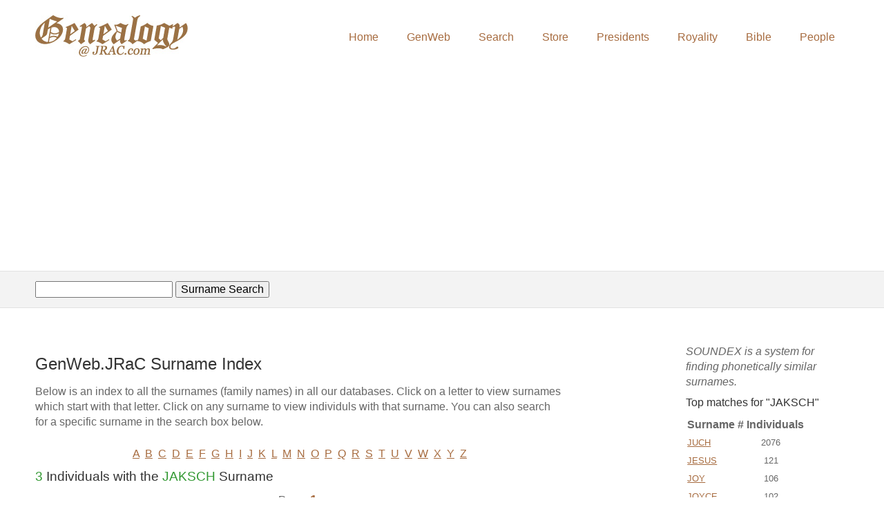

--- FILE ---
content_type: text/html; charset=UTF-8
request_url: https://genweb.jrac.com/surnames/jaksch
body_size: 3933
content:
<!DOCTYPE html>
<!--[if lt IE 7]>      <html class="no-js lt-ie9 lt-ie8 lt-ie7"> <![endif]-->
<!--[if IE 7]>         <html class="no-js lt-ie9 lt-ie8"> <![endif]-->
<!--[if IE 8]>         <html class="no-js lt-ie9"> <![endif]-->
<!--[if gt IE 8]><!--> <html class="no-js"> <!--<![endif]-->
<head>
<!-- Google tag (gtag.js) -->
<script async src="https://www.googletagmanager.com/gtag/js?id=G-VT7XVX5VZ9"></script>
<script>
window.dataLayer = window.dataLayer || [];
function gtag(){dataLayer.push(arguments);}
gtag('js', new Date());

gtag('config', 'G-VT7XVX5VZ9');
</script>

<meta charset="utf-8">
<meta http-equiv="X-UA-Compatible" content="IE=edge,chrome=1">

<title>GenWeb.JRaC: Genealogy of 1.5M individuals, including Royalty, US Presidents, the Bible, plus free research tools</title>

<meta name="description" content="GenWeb.JRaC offers free access to family tree, ancestry, pedigree and geneaology data on the royalty of Europe, US Presidents, Bibical figures, 1,520,000+ individuals.">

<meta name="keywords" content="genealogy, ireland, familysearch, family tree, ancestry, irish, heraldry, roots, GEDCOM, vital records, US Presidents, family search, nobility, surname research, ancestor search, royalty of Europe, European nobility, royal genealogy, royal pedigree, nobility in America, Bibical Genealogies, genealogy research tools, english pedigree, royal descendents">

<!-- Mobile viewport -->
<meta name="viewport" content="width=device-width, initial-scale=1.0, user-scalable=yes">

<link rel="shortcut icon" href="images/favicon.ico"  type="image/x-icon">

<!-- CSS-->
<!-- Google web fonts. You can get your own bundle at http://www.google.com/fonts. Don't forget to update the CSS accordingly!-->
<link href='http://fonts.googleapis.com/css?family=Droid+Serif|Ubuntu' rel='stylesheet' type='text/css'>

<link rel="stylesheet" href="/css/normalize.css">
<link rel="stylesheet" href="/js/flexslider/flexslider.css">
<link rel="stylesheet" href="/css/basic-style.css">

<!-- end CSS-->
    
<!-- JS-->
<script src="/js/libs/modernizr-2.6.2.min.js"></script>
<!-- end JS-->

<!-- Google Auto Ads-->
<script async src="//pagead2.googlesyndication.com/pagead/js/adsbygoogle.js"></script>
<script>
     (adsbygoogle = window.adsbygoogle || []).push({
          google_ad_client: "ca-pub-2736161040708867",
          enable_page_level_ads: true
     });
</script>
</head><div style="width: 100%; margin: 0px;  padding: 5px; text-align:center;">
<script type="text/javascript"><!--
google_ad_client = "pub-2736161040708867";
google_ad_width = 728;
google_ad_height = 90;
google_ad_format = "728x90_as";
google_ad_type = "image";
google_ad_channel ="7111355501";
google_color_border = "FFFFFF";
google_color_bg = "FFFFFF";
google_color_link = "9B7144";
google_color_text = "9B7144";
google_color_url = "000000";
//--></script>
<script type="text/javascript"
src="http://pagead2.googlesyndication.com/pagead/show_ads.js">
</script>
</div><!-- BEGIN BODY: page setup above main content -->

<body id="home">
<!-- header area -->
    <header class="wrapper clearfix">
		       
        <div id="banner">        
        	<div id="logo"><a href="/index.php"><img src="/images/genweb_logo.jpg" alt="JRaC GenWeb Logo"></a></div> 
        </div>
        
        <!-- main navigation -->
        <nav id="topnav" role="navigation">
        <div class="menu-toggle">Menu</div>  
        	<ul class="srt-menu" id="menu-main-navigation">
            <li><a href="/index.php">Home</a></li>
          <!--  <li class="current"><a href="basic-internal.html">Internal page demo</a></li>  -->
			<li><a href="/genweb.php">GenWeb</a></li>
			<li><a href="/search.php">Search</a></li>
			<li><a href="/store.php">Store</a></li>
			<li><a href="/presidents.php">Presidents</a></li>
			<li><a href="/royals3d_idx.php">Royality</a></li>
			<li><a href="/oldtestiment_idx.php">Bible</a></li>
			<li><a href="/surnames/index.php">People</a></li>
		</ul>     
		</nav><!-- #topnav -->
  
    </header><!-- end header -->
 
 
<section id="page-header" class="clearfix">    
<!-- responsive FlexSlider image slideshow -->
<div class="wrapper">
	<form style="display:inline;" method="get" action="/search_surnames.php" >
    <input  type="text" name="q" size="20" maxlength="150" value=""></input>
    <input type="submit" name="fmsubmit" value="Surname Search"></input>
    </form>
</div>
</section>


<!-- main content area -->   
<div class="wrapper" id="main"> 
<section id="content">

<!-- BEGIN MAIN CONTENT AREA ---------------------------- -->
<a name="top"></a>

<h2>GenWeb.JRaC Surname Index</h2>
<p>Below is an index to all the surnames (family names) in all our databases. Click on a letter to view surnames
which start with that letter. Click on any surname to view individuls with that surname. You can also search for a
specific surname in the search box below.</p>
<div class="alphalist" style="text-align: center;">
		<a href="/surnames/A">A</a>&nbsp;
		<a href="/surnames/B">B</a>&nbsp;
		<a href="/surnames/C">C</a>&nbsp;
		<a href="/surnames/D">D</a>&nbsp;
		<a href="/surnames/E">E</a>&nbsp;
		<a href="/surnames/F">F</a>&nbsp;
		<a href="/surnames/G">G</a>&nbsp;
		<a href="/surnames/H">H</a>&nbsp;
		<a href="/surnames/I">I</a>&nbsp;
		<a href="/surnames/J">J</a>&nbsp;
		<a href="/surnames/K">K</a>&nbsp;
		<a href="/surnames/L">L</a>&nbsp;
		<a href="/surnames/M">M</a>&nbsp;
		<a href="/surnames/N">N</a>&nbsp;
		<a href="/surnames/O">O</a>&nbsp;
		<a href="/surnames/P">P</a>&nbsp;
		<a href="/surnames/Q">Q</a>&nbsp;
		<a href="/surnames/R">R</a>&nbsp;
		<a href="/surnames/S">S</a>&nbsp;
		<a href="/surnames/T">T</a>&nbsp;
		<a href="/surnames/U">U</a>&nbsp;
		<a href="/surnames/V">V</a>&nbsp;
		<a href="/surnames/W">W</a>&nbsp;
		<a href="/surnames/X">X</a>&nbsp;
		<a href="/surnames/Y">Y</a>&nbsp;
		<a href="/surnames/Z">Z</a>
</div>
<div>
<h3><span style='color: #339933;'>3</span> Individuals with the <span style='color: #339933;'>JAKSCH</span> Surname</h3>
<div class='alphalist' style='text-align: center;'>Page: 
<span style='font-weight:bold;font-size:large;'><a href="/surnames/jaksch?pg=1">1</a>&nbsp; 
</span></div>
<br>
			<br />
			<table class="g_v3" cellpadding="2" cellspacing="2" border="0">
			<tr><th>Surname, Firstname</th><th>Birth</th><th>Death</th></tr>
			<tr><td><a href="/genweb.php?DB=cardwell&amp;ID=I34&amp;query=li">JAKSCH, FRANZISKA</a></td><td></td><td></td></tr>
<tr><td><a href="/genweb.php?DB=cardwell&amp;ID=I33&amp;query=li">JAKSCH, LORNZ</a></td><td></td><td></td></tr>
<tr><td><a href="/genweb.php?DB=cardwell&amp;ID=I30&amp;query=li">JAKSCH, WENZEL</a></td><td>8 Dec 1869</td><td>26 Jun 1953</td></tr>
			<tr><td colspan="3"><br>
			<div class='alphalist' style='text-align: center;'>
Page: <span style='font-weight:bold;font-size:large;'>
<a href="/surnames/jaksch?pg=1">1</a>&nbsp; 
</span>
</div>
			</td></tr>
			</table>
			<p>Suggestion: Use the SOUNDEX list on the right to widen your search.</p></div>
<div>
	<br />
    Surname Search: <form style="display:inline;" method="get" action="/search_surnames.php" >
        <input  type="text" name="q" size="35" maxlength="255" value=""></input>
        <input type="submit" name="fmsubmit" value="Search"></input>
        </form>
      <br />
      <br />
</div>
<!-- END MAIN CONTENT AREA ---------------------------- -->
<!-- Add a Side Bar -->
</section><!-- #end content area -->
<!-- sidebar -->    
<aside>

    
        <nav id="secondary-navigation">             
                                    <span style="font-style:italic;">SOUNDEX is a system for finding phonetically similar surnames.</span>

   	                <h4>Top matches for &quot;JAKSCH&quot;</h4>
           			<table  cellpadding="2" cellspacing="2" border="0">
                    <tr><th>Surname</th><th># Individuals</th></tr>
 					<tr><td><a href='/surnames/juch'>JUCH</a></td><td style='text-align: center;'>2076</td></tr>
<tr><td><a href='/surnames/jesus'>JESUS</a></td><td style='text-align: center;'>121</td></tr>
<tr><td><a href='/surnames/joy'>JOY</a></td><td style='text-align: center;'>106</td></tr>
<tr><td><a href='/surnames/joyce'>JOYCE</a></td><td style='text-align: center;'>102</td></tr>
<tr><td><a href='/surnames/juech'>JUECH</a></td><td style='text-align: center;'>68</td></tr>
<tr><td><a href='/surnames/jaco'>JACO</a></td><td style='text-align: center;'>48</td></tr>
<tr><td><a href='/surnames/jucho'>JUCHO</a></td><td style='text-align: center;'>46</td></tr>
<tr><td><a href='/surnames/juchs'>JUCHS</a></td><td style='text-align: center;'>46</td></tr>
<tr><td><a href='/surnames/jay'>JAY</a></td><td style='text-align: center;'>38</td></tr>
<tr><td><a href='/surnames/jacques'>JACQUES</a></td><td style='text-align: center;'>37</td></tr>
<tr><td><a href='/surnames/juszczyk'>JUSZCZYK</a></td><td style='text-align: center;'>37</td></tr>
<tr><td><a href='/surnames/jack'>JACK</a></td><td style='text-align: center;'>37</td></tr>
<tr><td><a href='/surnames/jaques'>JAQUES</a></td><td style='text-align: center;'>36</td></tr>
<tr><td><a href='/surnames/jakes'>JAKES</a></td><td style='text-align: center;'>33</td></tr>
<tr><td><a href='/surnames/jeszke'>JESZKE</a></td><td style='text-align: center;'>33</td></tr>
<tr><td><a href='/surnames/josey'>JOSEY</a></td><td style='text-align: center;'>19</td></tr>
<tr><td><a href='/surnames/jug'>JUG</a></td><td style='text-align: center;'>14</td></tr>
<tr><td><a href='/surnames/jesse'>JESSE</a></td><td style='text-align: center;'>13</td></tr>
<tr><td><a href='/surnames/jacks'>JACKS</a></td><td style='text-align: center;'>10</td></tr>
<tr><td><a href='/surnames/jossey'>JOSSEY</a></td><td style='text-align: center;'>8</td></tr>
<tr><td><a href='/surnames/jazowy'>JAZOWY</a></td><td style='text-align: center;'>8</td></tr>
<tr><td><a href='/surnames/jaquish'>JAQUISH</a></td><td style='text-align: center;'>8</td></tr>
<tr><td><a href='/surnames/jessie'>JESSIE</a></td><td style='text-align: center;'>7</td></tr>
<tr><td><a href='/surnames/juck'>JUCK</a></td><td style='text-align: center;'>6</td></tr>
<tr><td><a href='/surnames/jecha'>JECHA</a></td><td style='text-align: center;'>6</td></tr>
<tr><td><a href='/surnames/jazowa'>JAZOWA</a></td><td style='text-align: center;'>5</td></tr>
<tr><td><a href='/surnames/jakeway'>JAKEWAY</a></td><td style='text-align: center;'>5</td></tr>
<tr><td><a href='/surnames/joshua'>JOSHUA</a></td><td style='text-align: center;'>4</td></tr>
<tr><td><a href='/surnames/joe'>JOE</a></td><td style='text-align: center;'>4</td></tr>
                </table>
         </nav>
  </aside><!-- #end sidebar -->
<section id="empty"><!-- need to open a section tag, since it gets closed in below_content.php -->

</section><!-- #end contentnt area -->
</div><!-- #end div #main .wrapper -->

<!-- END BELOW CONTENT AREA ------------------------------------- --><!-- footer area -->    
<footer>
	<div id="colophon" class="wrapper clearfix">
        <!-- Menu Items -->
        <a class="footer" href="/index.php"> Home </a>&nbsp;&nbsp;
        <a class="footer" href="/genweb.php"> GenWeb </a>&nbsp;&nbsp;
        <a class="footer" href="/presidents.html"> Presidents </a>&nbsp;&nbsp;
        <a class="footer" href="/royals3d_idx.html"> Royalty </a>&nbsp;&nbsp;
        <a class="footer" href="/local.php"> Individuals </a>&nbsp;&nbsp;
        <a class="footer" href="/oldtestiment_idx.html"> Bible </a>&nbsp;&nbsp;
        <a class="footer" href="/search.php"> Search </a>&nbsp;&nbsp;
        <a class="footer" href="/store.php"> Store </a>&nbsp;&nbsp;
        <a class="footer" href="http://www.jrac.com/contact.php"> Contact Us </a>&nbsp;&nbsp;
        <a class="footer" href="#top">Top</a>
        <br>
    
        <div class="gw-footer">
            Copyright &copy; 2026 &nbsp; Jones Research and Consulting&#8482;. &nbsp;
            All Rights Reserved.<br />
            <a style="color: #ffffff; text-decoration: none" href="http://www.jrac.com/">Website by JRAC, Inc.</a>
        </div>
   </div>
</footer><!-- #end footer area --> 

<!-- jQuery -->
<script src="http://ajax.googleapis.com/ajax/libs/jquery/1/jquery.min.js"></script>
<script>window.jQuery || document.write('<script src="js/libs/jquery-1.9.0.min.js">\x3C/script>')</script>

<script defer src="/js/flexslider/jquery.flexslider-min.js"></script>

<!-- fire ups - read this file!  -->   
<script src="/js/main.js"></script>

<!-- Page Tracking Code from Google -->
<!-- Global site tag (gtag.js) - Google Analytics -->
<script async src="https://www.googletagmanager.com/gtag/js?id=UA-496401-1"></script>
<script>
  window.dataLayer = window.dataLayer || [];
  function gtag(){dataLayer.push(arguments);}
  gtag('js', new Date());

  gtag('config', 'UA-496401-1');
</script>
 

<script language=javascript src="/js/awstats_misc_tracker.js"></script>
<noscript><img src="/js/awstats_misc_tracker.js?nojs=y" height=0 width=0 border=0 style="display: none"></noscript>

</body>
</html>

--- FILE ---
content_type: text/html; charset=UTF-8
request_url: https://genweb.jrac.com/surnames/js/libs/jquery-1.9.0.min.js
body_size: 3372
content:
<!DOCTYPE html>
<!--[if lt IE 7]>      <html class="no-js lt-ie9 lt-ie8 lt-ie7"> <![endif]-->
<!--[if IE 7]>         <html class="no-js lt-ie9 lt-ie8"> <![endif]-->
<!--[if IE 8]>         <html class="no-js lt-ie9"> <![endif]-->
<!--[if gt IE 8]><!--> <html class="no-js"> <!--<![endif]-->
<head>
<!-- Google tag (gtag.js) -->
<script async src="https://www.googletagmanager.com/gtag/js?id=G-VT7XVX5VZ9"></script>
<script>
window.dataLayer = window.dataLayer || [];
function gtag(){dataLayer.push(arguments);}
gtag('js', new Date());

gtag('config', 'G-VT7XVX5VZ9');
</script>

<meta charset="utf-8">
<meta http-equiv="X-UA-Compatible" content="IE=edge,chrome=1">

<title>GenWeb.JRaC: Genealogy of 1.5M individuals, including Royalty, US Presidents, the Bible, plus free research tools</title>

<meta name="description" content="GenWeb.JRaC offers free access to family tree, ancestry, pedigree and geneaology data on the royalty of Europe, US Presidents, Bibical figures, 1,520,000+ individuals.">

<meta name="keywords" content="genealogy, ireland, familysearch, family tree, ancestry, irish, heraldry, roots, GEDCOM, vital records, US Presidents, family search, nobility, surname research, ancestor search, royalty of Europe, European nobility, royal genealogy, royal pedigree, nobility in America, Bibical Genealogies, genealogy research tools, english pedigree, royal descendents">

<!-- Mobile viewport -->
<meta name="viewport" content="width=device-width, initial-scale=1.0, user-scalable=yes">

<link rel="shortcut icon" href="images/favicon.ico"  type="image/x-icon">

<!-- CSS-->
<!-- Google web fonts. You can get your own bundle at http://www.google.com/fonts. Don't forget to update the CSS accordingly!-->
<link href='http://fonts.googleapis.com/css?family=Droid+Serif|Ubuntu' rel='stylesheet' type='text/css'>

<link rel="stylesheet" href="/css/normalize.css">
<link rel="stylesheet" href="/js/flexslider/flexslider.css">
<link rel="stylesheet" href="/css/basic-style.css">

<!-- end CSS-->
    
<!-- JS-->
<script src="/js/libs/modernizr-2.6.2.min.js"></script>
<!-- end JS-->

<!-- Google Auto Ads-->
<script async src="//pagead2.googlesyndication.com/pagead/js/adsbygoogle.js"></script>
<script>
     (adsbygoogle = window.adsbygoogle || []).push({
          google_ad_client: "ca-pub-2736161040708867",
          enable_page_level_ads: true
     });
</script>
</head><div style="width: 100%; margin: 0px;  padding: 5px; text-align:center;">
<script type="text/javascript"><!--
google_ad_client = "pub-2736161040708867";
google_ad_width = 728;
google_ad_height = 90;
google_ad_format = "728x90_as";
google_ad_type = "image";
google_ad_channel ="7111355501";
google_color_border = "FFFFFF";
google_color_bg = "FFFFFF";
google_color_link = "9B7144";
google_color_text = "9B7144";
google_color_url = "000000";
//--></script>
<script type="text/javascript"
src="http://pagead2.googlesyndication.com/pagead/show_ads.js">
</script>
</div><!-- BEGIN BODY: page setup above main content -->

<body id="home">
<!-- header area -->
    <header class="wrapper clearfix">
		       
        <div id="banner">        
        	<div id="logo"><a href="/index.php"><img src="/images/genweb_logo.jpg" alt="JRaC GenWeb Logo"></a></div> 
        </div>
        
        <!-- main navigation -->
        <nav id="topnav" role="navigation">
        <div class="menu-toggle">Menu</div>  
        	<ul class="srt-menu" id="menu-main-navigation">
            <li><a href="/index.php">Home</a></li>
          <!--  <li class="current"><a href="basic-internal.html">Internal page demo</a></li>  -->
			<li><a href="/genweb.php">GenWeb</a></li>
			<li><a href="/search.php">Search</a></li>
			<li><a href="/store.php">Store</a></li>
			<li><a href="/presidents.php">Presidents</a></li>
			<li><a href="/royals3d_idx.php">Royality</a></li>
			<li><a href="/oldtestiment_idx.php">Bible</a></li>
			<li><a href="/surnames/index.php">People</a></li>
		</ul>     
		</nav><!-- #topnav -->
  
    </header><!-- end header -->
 
 
<section id="page-header" class="clearfix">    
<!-- responsive FlexSlider image slideshow -->
<div class="wrapper">
	<form style="display:inline;" method="get" action="/search_surnames.php" >
    <input  type="text" name="q" size="20" maxlength="150" value=""></input>
    <input type="submit" name="fmsubmit" value="Surname Search"></input>
    </form>
</div>
</section>


<!-- main content area -->   
<div class="wrapper" id="main"> 
<section id="content">

<!-- BEGIN MAIN CONTENT AREA ---------------------------- -->
<a name="top"></a>

<h2>GenWeb.JRaC Surname Index</h2>
<p>Below is an index to all the surnames (family names) in all our databases. Click on a letter to view surnames
which start with that letter. Click on any surname to view individuls with that surname. You can also search for a
specific surname in the search box below.</p>
<div class="alphalist" style="text-align: center;">
		<a href="/surnames/A">A</a>&nbsp;
		<a href="/surnames/B">B</a>&nbsp;
		<a href="/surnames/C">C</a>&nbsp;
		<a href="/surnames/D">D</a>&nbsp;
		<a href="/surnames/E">E</a>&nbsp;
		<a href="/surnames/F">F</a>&nbsp;
		<a href="/surnames/G">G</a>&nbsp;
		<a href="/surnames/H">H</a>&nbsp;
		<a href="/surnames/I">I</a>&nbsp;
		<a href="/surnames/J">J</a>&nbsp;
		<a href="/surnames/K">K</a>&nbsp;
		<a href="/surnames/L">L</a>&nbsp;
		<a href="/surnames/M">M</a>&nbsp;
		<a href="/surnames/N">N</a>&nbsp;
		<a href="/surnames/O">O</a>&nbsp;
		<a href="/surnames/P">P</a>&nbsp;
		<a href="/surnames/Q">Q</a>&nbsp;
		<a href="/surnames/R">R</a>&nbsp;
		<a href="/surnames/S">S</a>&nbsp;
		<a href="/surnames/T">T</a>&nbsp;
		<a href="/surnames/U">U</a>&nbsp;
		<a href="/surnames/V">V</a>&nbsp;
		<a href="/surnames/W">W</a>&nbsp;
		<a href="/surnames/X">X</a>&nbsp;
		<a href="/surnames/Y">Y</a>&nbsp;
		<a href="/surnames/Z">Z</a>
</div>
<div>
<h3><span style='color: #339933;'>0</span> Individuals with the <span style='color: #339933;'>JQUERY-1.9.0.MIN.JS</span> Surname</h3>
Try searching on an alternate spelling of JQUERY-1.9.0.MIN.JS.<br/><p>Suggestion: Use the SOUNDEX list on the right to widen your search.</p></div>
<div>
	<br />
    Surname Search: <form style="display:inline;" method="get" action="/search_surnames.php" >
        <input  type="text" name="q" size="35" maxlength="255" value=""></input>
        <input type="submit" name="fmsubmit" value="Search"></input>
        </form>
      <br />
      <br />
</div>
<!-- END MAIN CONTENT AREA ---------------------------- -->
<!-- Add a Side Bar -->
</section><!-- #end content area -->
<!-- sidebar -->    
<aside>

    
        <nav id="secondary-navigation">             
                                    <span style="font-style:italic;">SOUNDEX is a system for finding phonetically similar surnames.</span>

   	                <h4>Top matches for &quot;JQUERY-1.9.0.MIN.JS&quot;</h4>
           			<table  cellpadding="2" cellspacing="2" border="0">
                    <tr><th>Surname</th><th># Individuals</th></tr>
 					                </table>
         </nav>
  </aside><!-- #end sidebar -->
<section id="empty"><!-- need to open a section tag, since it gets closed in below_content.php -->

</section><!-- #end contentnt area -->
</div><!-- #end div #main .wrapper -->

<!-- END BELOW CONTENT AREA ------------------------------------- --><!-- footer area -->    
<footer>
	<div id="colophon" class="wrapper clearfix">
        <!-- Menu Items -->
        <a class="footer" href="/index.php"> Home </a>&nbsp;&nbsp;
        <a class="footer" href="/genweb.php"> GenWeb </a>&nbsp;&nbsp;
        <a class="footer" href="/presidents.html"> Presidents </a>&nbsp;&nbsp;
        <a class="footer" href="/royals3d_idx.html"> Royalty </a>&nbsp;&nbsp;
        <a class="footer" href="/local.php"> Individuals </a>&nbsp;&nbsp;
        <a class="footer" href="/oldtestiment_idx.html"> Bible </a>&nbsp;&nbsp;
        <a class="footer" href="/search.php"> Search </a>&nbsp;&nbsp;
        <a class="footer" href="/store.php"> Store </a>&nbsp;&nbsp;
        <a class="footer" href="http://www.jrac.com/contact.php"> Contact Us </a>&nbsp;&nbsp;
        <a class="footer" href="#top">Top</a>
        <br>
    
        <div class="gw-footer">
            Copyright &copy; 2026 &nbsp; Jones Research and Consulting&#8482;. &nbsp;
            All Rights Reserved.<br />
            <a style="color: #ffffff; text-decoration: none" href="http://www.jrac.com/">Website by JRAC, Inc.</a>
        </div>
   </div>
</footer><!-- #end footer area --> 

<!-- jQuery -->
<script src="http://ajax.googleapis.com/ajax/libs/jquery/1/jquery.min.js"></script>
<script>window.jQuery || document.write('<script src="js/libs/jquery-1.9.0.min.js">\x3C/script>')</script>

<script defer src="/js/flexslider/jquery.flexslider-min.js"></script>

<!-- fire ups - read this file!  -->   
<script src="/js/main.js"></script>

<!-- Page Tracking Code from Google -->
<!-- Global site tag (gtag.js) - Google Analytics -->
<script async src="https://www.googletagmanager.com/gtag/js?id=UA-496401-1"></script>
<script>
  window.dataLayer = window.dataLayer || [];
  function gtag(){dataLayer.push(arguments);}
  gtag('js', new Date());

  gtag('config', 'UA-496401-1');
</script>
 

<script language=javascript src="/js/awstats_misc_tracker.js"></script>
<noscript><img src="/js/awstats_misc_tracker.js?nojs=y" height=0 width=0 border=0 style="display: none"></noscript>

</body>
</html>

--- FILE ---
content_type: text/html; charset=utf-8
request_url: https://www.google.com/recaptcha/api2/aframe
body_size: 268
content:
<!DOCTYPE HTML><html><head><meta http-equiv="content-type" content="text/html; charset=UTF-8"></head><body><script nonce="Jj3bSGC03ylwDtnqW6tk5A">/** Anti-fraud and anti-abuse applications only. See google.com/recaptcha */ try{var clients={'sodar':'https://pagead2.googlesyndication.com/pagead/sodar?'};window.addEventListener("message",function(a){try{if(a.source===window.parent){var b=JSON.parse(a.data);var c=clients[b['id']];if(c){var d=document.createElement('img');d.src=c+b['params']+'&rc='+(localStorage.getItem("rc::a")?sessionStorage.getItem("rc::b"):"");window.document.body.appendChild(d);sessionStorage.setItem("rc::e",parseInt(sessionStorage.getItem("rc::e")||0)+1);localStorage.setItem("rc::h",'1769142742074');}}}catch(b){}});window.parent.postMessage("_grecaptcha_ready", "*");}catch(b){}</script></body></html>